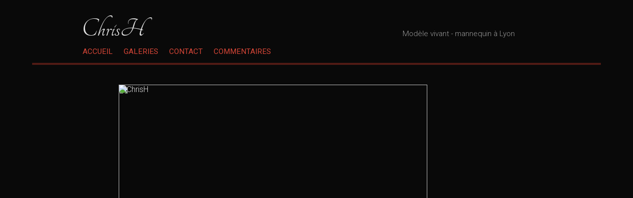

--- FILE ---
content_type: text/html; charset=UTF-8
request_url: https://chrishmodelelyon.book.fr/
body_size: 5493
content:
<!DOCTYPE html>
<html>
<head>
<title>ChrisH - Modèle vivant - mannequin à Lyon</title>
<meta name="robots" content="noimageai">
<meta charset="UTF-8">
<meta http-equiv="X-UA-Compatible" content="IE=edge">
<meta name="referrer" content="strict-origin-when-cross-origin">
<meta name="viewport" content="width=device-width, initial-scale=1.0">
<link rel="canonical" href="https://chrishmodelelyon.book.fr/">
<link rel="preconnect" href="https://fonts.googleapis.com">
<link rel="preconnect" href="https://fonts.gstatic.com" crossorigin>
<link rel="stylesheet" type="text/css" href="https://www.book.fr/templates/css-var/dark.css?v=704">
<link rel="stylesheet" type="text/css" href="https://www.book.fr/templates/common.min.css?v=704">
<link rel="stylesheet" type="text/css" href="https://www.book.fr/styles/form.min.css?v=c7">
<link rel="stylesheet" type="text/css" media="(min-width:1002px)" href="https://www.book.fr/templates/blight/style.css?v=704">
<link rel="stylesheet" type="text/css" media="(min-width:1002px)" href="https://fonts.googleapis.com/css?family=Roboto+Condensed:300,400|Roboto:300,300i,400,400i|Tangerine|Nothing+You+Could+Do&subset=latin-ext&display=swap">
<link rel="stylesheet" type="text/css" media="(max-width:1001px)" href="https://www.book.fr/templates/mobile/style.css?v=704">
<link rel="stylesheet" type="text/css" media="(max-width:1001px)" href="https://www.book.fr/templates/blight/mobile.css?v=704">
<link rel="stylesheet" type="text/css" media="(max-width:1001px)" href="https://fonts.googleapis.com/css?family=Roboto+Condensed:300,400,700|Roboto:300,300i,500,500i&subset=latin-ext&display=swap">
<style>@media (min-width:1002px){:root{--fw-regular:300;--fw-bold:400}#header strong{font-family:'Tangerine',sans-serif;font-size:3.5em!important;top:25px}h1,h2{font-family:'Nothing You Could Do',sans-serif}h1{font-size:1.4em}h2{font-size:1.2em}}a,a h1{color:#D54637}a:hover,a:hover h1{color:#EC7367}#corp{border-top-color:#511B15}#menu a:hover{background-color:#511B15}#menu>.has-submenu>a>span::after{border-color:#D54637}#menu>.has-submenu>a:hover>span::after{border-color:#EC7367}.ft-btn{background:#D54637}.ft-btn:hover{background:#EC7367}</style>
<link rel="alternate" type="application/rss+xml" title="News" href="/feed/news">
<link rel="alternate" type="application/rss+xml" title="Galerie d'accueil" href="/feed/galeries/intro">
<link rel="stylesheet" type="text/css" href="https://www.book.fr/libs/jquery/tooltipster-master-4/css/tooltipster-custom.css?v=c7">
<script type="text/javascript" src="https://www.book.fr/libs/jquery/jquery-3.3.1.min.js"></script>
<script type="text/javascript" src="https://www.book.fr/libs/jquery/tooltipster-master-4/js/tooltipster.bundle.min.js"></script>
<script type="text/javascript" src="https://www.book.fr/js/com.min.js?v=c10"></script>
<script type="text/javascript" src="https://www.book.fr/js/bk.min.js?v=738"></script>
<script type="text/javascript" src="https://www.book.fr/js/zoom.js?v=738"></script>
<script type="text/javascript" src="https://www.book.fr/js/autocomplete.min.js?v=c10"></script>
<script>let MAPBOX_ENDPOINT = "https://chrishmodelelyon.book.fr/";let MAPBOX_ACCESS_TOKEN = "pk.eyJ1IjoibGVhdGkiLCJhIjoiY2t2cnhmaGkzMnh6dDJvdGtpemlqOHAwcCJ9.ICsA367fLz3InupZmLdNGg";</script>
<script>
const domain = 'https://chrishmodelelyon.book.fr'; const id = 171070; const share = 1; const lg = 'fr'; const lg_more = 'Plus';
</script>
<meta property="og:title" content="ChrisH - Modèle vivant - mannequin à Lyon">
<meta property="og:description" content="...">
<meta property="og:image" content="https://chrishmodelelyon.book.fr/files/1/171070/g_20_8lWN8zlo0v.jpg"><meta property="og:image:width" content="800"><meta property="og:image:height" content="785">
<meta property="og:url" content="https://chrishmodelelyon.book.fr/">
<meta property="og:type" content="website">
<meta property="og:site_name" content="chrishmodelelyon.book.fr">
<meta name="twitter:card" content="summary_large_image">
<!-- FAVICON -->
<link rel="shortcut icon" href="https://www.book.fr/favicon.ico?v=6">
<link rel="icon" type="image/png" sizes="16x16" href="https://www.book.fr/favicon/favicon-16x16.png?v=6">
<link rel="icon" type="image/png" sizes="32x32" href="https://www.book.fr/favicon/favicon-32x32.png?v=6">
<link rel="apple-touch-icon" sizes="180x180" href="https://www.book.fr/favicon/apple-touch-icon.png?v=6">
<link rel="manifest" href="/favicon/manifest.php?n=ChrisH&v=2" crossorigin="use-credentials">
<link rel="mask-icon" href="https://www.book.fr/favicon/safari-pinned-tab.svg?v=6" color="#1177aa">
<meta name="msapplication-config" content="https://www.book.fr/favicon/browserconfig.xml?v=6">
<meta name="msapplication-TileColor" content="#000000">
<meta name="theme-color" content="#000000">
<!-- Font Awesome 5.12.2 -->
<script defer src="https://www.book.fr/libs/fontawesome/fontawesome-pro-5.15.2-web/js/brands.js?v=65"></script>
<script defer src="https://www.book.fr/libs/fontawesome/fontawesome-pro-5.15.2-web/js/light.js?v=65"></script>
<script defer src="https://www.book.fr/libs/fontawesome/fontawesome-pro-5.15.2-web/js/regular.js?v=65"></script>
<script defer src="https://www.book.fr/libs/fontawesome/fontawesome-pro-5.15.2-web/js/solid.js?v=65"></script>
<script defer src="https://www.book.fr/libs/fontawesome/fontawesome-pro-5.15.2-web/js/fontawesome.min.js"></script>
<script>var lang_partager = "Partager";</script>
<!-- Mat Modal -->
<link rel="stylesheet" type="text/css" href="https://www.book.fr/libs/mat-modal/style.css?v=c7">
<script type="text/javascript" src="https://www.book.fr/libs/mat-modal/script.js?v=c10"></script>
<!-- Social Share -->
<link rel="stylesheet" type="text/css" href="https://www.book.fr/styles/social-share.css?v=c7">
<script defer src="https://www.book.fr/js/social-share.js?v=c10"></script>
<script>
function addSlImg(i,u,r,h,t){const img=document.createElement('img');img.id='sl';img.src=`/sl.png?i=${i}&u=${u}&r=${r}&h=${h}&t=${t}`;img.setAttribute('importance','high');img.setAttribute('decoding','async');document.body.insertBefore(img,document.body.firstChild)}
document.addEventListener('DOMContentLoaded',function(){addSlImg(171070,'Lw%3D%3D','Tg%3D%3D','0ef4e9201a56b2ee4f0d84d5f55d50ca',1769099429)});
</script>
<!-- API -->
<script src="https://www.youtube.com/iframe_api"></script>
<script src="https://player.vimeo.com/api/player.js"></script>
<script src="https://w.soundcloud.com/player/api.js"></script>
<script src="https://www.book.fr/js/autopause.js?v=5"></script>
</head>
<body id="accueil" class="nojs nocopy fr tblight a4 b6 c4">
<script>
document.body.className = document.body.className.replace('nojs','js');
document.body.setAttribute('UA',navigator.userAgent);
</script>
<div id="page">
<div id="header">
<div id="titre"><strong><a href="/">ChrisH</a></strong><div id="localisation">Modèle vivant - mannequin à Lyon</div></div>
<div id="menu-bg"><div id="menu-container"><ul id="menu">
<li><a href="/">Accueil</a></li>
<li><a href="/galeries/">Galeries</a></li>
<li><a href="/contact/">Contact</a></li>
<li><a href="/commentaires/">Commentaires</a></li>
</ul></div></div>
<a href="javascript:BlockSwapBook('menu-container');onResizeMenu()" id="menulink"><i class="fas fa-bars"></i></a>
</div>
<div id="corp-bg"><div id="corp"><div id="corp-marge">
<ul id="home-gal2-s" class="tumb"><!--
--><li><a href="galeries/intro/portrait-vintage" onclick="return LB(this)"><div class="img-o l"><div><img data-src="/files/1/171070/g_10_y5YDjSE9Ej.jpg" src="[data-uri]" data-srcset="/files/1/171070/g_10_y5YDjSE9Ej.jpg 200w,/files/1/171070/g_20_y5YDjSE9Ej.jpg 800w" data-sizes="78px" class="lazyload" alt="Portrait vintage"></div></div></a></li><!--
--><li><a href="galeries/intro/terrestre-extra" onclick="return LB(this)"><div class="img-o l"><div><img data-src="/files/1/171070/g_10_9THa8lnpe9.jpg" src="[data-uri]" data-srcset="/files/1/171070/g_10_9THa8lnpe9.jpg 300w,/files/1/171070/g_20_9THa8lnpe9.jpg 800w,/files/1/171070/g_30_9THa8lnpe9.jpg 1600w,/files/1/171070/g_40_9THa8lnpe9.jpg 4000w" data-sizes="117px" class="lazyload" alt="Terrestre-extra"></div></div></a></li><!--
--><li><a href="galeries/intro/clown" onclick="return LB(this)"><div class="img-o l"><div><img data-src="/files/1/171070/g_10_ON4ENRUZ6E.jpg" src="[data-uri]" data-srcset="/files/1/171070/g_10_ON4ENRUZ6E.jpg 277w,/files/1/171070/g_20_ON4ENRUZ6E.jpg 800w,/files/1/171070/g_30_ON4ENRUZ6E.jpg 1600w,/files/1/171070/g_40_ON4ENRUZ6E.jpg 4000w" data-sizes="108px" class="lazyload" alt="Clown"></div></div></a></li><!--
--><li><a href="galeries/intro/cyberpunk" onclick="return LB(this)"><div class="img-o p"><div><img data-src="/files/1/171070/g_10_XBJbxczid7.jpg" src="[data-uri]" data-srcset="/files/1/171070/g_10_XBJbxczid7.jpg 200w,/files/1/171070/g_20_XBJbxczid7.jpg 532w,/files/1/171070/g_30_XBJbxczid7.jpg 1064w,/files/1/171070/g_40_XBJbxczid7.jpg 2660w" data-sizes="78px" style="margin-top:-12.6%" class="lazyload" alt="Cyberpunk"></div></div></a></li><!--
--><li><a href="galeries/intro/facepainting" onclick="return LB(this)"><div class="img-o l"><div><img data-src="/files/1/171070/g_10_EriTNqWFSi.jpg" src="[data-uri]" data-srcset="/files/1/171070/g_10_EriTNqWFSi.jpg 289w,/files/1/171070/g_20_EriTNqWFSi.jpg 800w,/files/1/171070/g_30_EriTNqWFSi.jpg 1600w,/files/1/171070/g_40_EriTNqWFSi.jpg 4000w" data-sizes="113px" class="lazyload" alt="Facepainting"></div></div></a></li><!--
--><li><a href="galeries/intro/rail" onclick="return LB(this)"><div class="img-o p"><div><img data-src="/files/1/171070/g_10_9jngtmAd2L.jpg" src="[data-uri]" data-srcset="/files/1/171070/g_10_9jngtmAd2L.jpg 200w,/files/1/171070/g_20_9jngtmAd2L.jpg 533w,/files/1/171070/g_30_9jngtmAd2L.jpg 1067w,/files/1/171070/g_40_9jngtmAd2L.jpg 2667w" data-sizes="78px" style="margin-top:-12.5%" class="lazyload" alt="Rail"></div></div></a></li><!--
--><li><a href="galeries/intro/duo-choc" onclick="return LB(this)"><div class="img-o l"><div><img data-src="/files/1/171070/g_10_Q33eCM5QpG.jpg" src="[data-uri]" data-srcset="/files/1/171070/g_10_Q33eCM5QpG.jpg 200w,/files/1/171070/g_20_Q33eCM5QpG.jpg 800w" data-sizes="78px" class="lazyload" alt="Duo choc"></div></div></a></li><!--
--><li><a href="galeries/intro/nature" onclick="return LB(this)"><div class="img-o l"><div><img data-src="/files/1/171070/g_10_rOPtf6gr1e.jpg" src="[data-uri]" data-srcset="/files/1/171070/g_10_rOPtf6gr1e.jpg 243w,/files/1/171070/g_20_rOPtf6gr1e.jpg 800w,/files/1/171070/g_30_rOPtf6gr1e.jpg 1600w,/files/1/171070/g_40_rOPtf6gr1e.jpg 4000w" data-sizes="95px" class="lazyload" alt="Nature"></div></div></a></li><!--
--><li><a href="galeries/intro/bleu" onclick="return LB(this)"><div class="img-o l"><div><img data-src="/files/1/171070/g_10_fzYv8IXzDD.jpg" src="[data-uri]" data-srcset="/files/1/171070/g_10_fzYv8IXzDD.jpg 300w,/files/1/171070/g_20_fzYv8IXzDD.jpg 800w,/files/1/171070/g_30_fzYv8IXzDD.jpg 1600w,/files/1/171070/g_40_fzYv8IXzDD.jpg 4000w" data-sizes="117px" class="lazyload" alt="Bleu"></div></div></a></li><!--
--><li><a href="galeries/intro/corps-fou-corps-beau" onclick="return LB(this)"><div class="img-o p"><div><img data-src="/files/1/171070/g_10_TNChPXnZic.jpg" src="[data-uri]" data-srcset="/files/1/171070/g_10_TNChPXnZic.jpg 200w,/files/1/171070/g_20_TNChPXnZic.jpg 534w,/files/1/171070/g_30_TNChPXnZic.jpg 1068w,/files/1/171070/g_40_TNChPXnZic.jpg 2670w" data-sizes="78px" style="margin-top:-12.5%" class="lazyload" alt="Corps fou - corps beau"></div></div></a></li><!--
--><li><a href="galeries/intro/double-exposition" onclick="return LB(this)"><div class="img-o p"><div><img data-src="/files/1/171070/g_10_j8ypq1E880.jpg" src="[data-uri]" data-srcset="/files/1/171070/g_10_j8ypq1E880.jpg 200w,/files/1/171070/g_20_j8ypq1E880.jpg 601w,/files/1/171070/g_30_j8ypq1E880.jpg 1202w,/files/1/171070/g_40_j8ypq1E880.jpg 3006w" data-sizes="78px" style="margin-top:-8.3%" class="lazyload" alt="Double exposition"></div></div></a></li><!--
--><li><a href="galeries/intro/carnation" onclick="return LB(this)"><div class="img-o l"><div><img data-src="/files/1/171070/g_10_C8lJpTD8qS.jpg" src="[data-uri]" data-srcset="/files/1/171070/g_10_C8lJpTD8qS.jpg 300w,/files/1/171070/g_20_C8lJpTD8qS.jpg 800w,/files/1/171070/g_30_C8lJpTD8qS.jpg 1600w,/files/1/171070/g_40_C8lJpTD8qS.jpg 4000w" data-sizes="117px" class="lazyload" alt="Carnation"></div></div></a></li><!--
--><li><a href="galeries/intro/nuit-americaine" onclick="return LB(this)"><div class="img-o p"><div><img data-src="/files/1/171070/g_10_7jCx39v1fN.jpg" src="[data-uri]" data-srcset="/files/1/171070/g_10_7jCx39v1fN.jpg 200w,/files/1/171070/g_20_7jCx39v1fN.jpg 533w,/files/1/171070/g_30_7jCx39v1fN.jpg 1067w,/files/1/171070/g_40_7jCx39v1fN.jpg 2667w" data-sizes="78px" style="margin-top:-12.5%" class="lazyload" alt="Nuit américaine"></div></div></a></li><!--
--><li><a href="galeries/intro/train-vert" onclick="return LB(this)"><div class="img-o p"><div><img data-src="/files/1/171070/g_10_XcEUSUbxkp.jpg" src="[data-uri]" data-srcset="/files/1/171070/g_10_XcEUSUbxkp.jpg 200w,/files/1/171070/g_20_XcEUSUbxkp.jpg 533w,/files/1/171070/g_30_XcEUSUbxkp.jpg 1067w,/files/1/171070/g_40_XcEUSUbxkp.jpg 2667w" data-sizes="78px" style="margin-top:-12.5%" class="lazyload" alt="Train vert"></div></div></a></li><!--
--><li><a href="galeries/intro/nature-en-n-b" onclick="return LB(this)"><div class="img-o p"><div><img data-src="/files/1/171070/g_10_zWPmkI2dCM.jpg" src="[data-uri]" data-srcset="/files/1/171070/g_10_zWPmkI2dCM.jpg 200w,/files/1/171070/g_20_zWPmkI2dCM.jpg 533w,/files/1/171070/g_30_zWPmkI2dCM.jpg 1067w,/files/1/171070/g_40_zWPmkI2dCM.jpg 2667w" data-sizes="78px" style="margin-top:-12.5%" class="lazyload" alt="Nature en N&amp;B"></div></div></a></li><!--
--><li><a href="galeries/intro/corps-a-corps" onclick="return LB(this)"><div class="img-o p"><div><img data-src="/files/1/171070/g_10_sLKUdf3qlT.jpg" src="[data-uri]" data-srcset="/files/1/171070/g_10_sLKUdf3qlT.jpg 200w,/files/1/171070/g_20_sLKUdf3qlT.jpg 533w,/files/1/171070/g_30_sLKUdf3qlT.jpg 1067w,/files/1/171070/g_40_sLKUdf3qlT.jpg 2667w" data-sizes="78px" style="margin-top:-12.5%" class="lazyload" alt="Corps a corps"></div></div></a></li><!--
--><li><a href="galeries/intro/portrait-3" onclick="return LB(this)"><div class="img-o l"><div><img data-src="/files/1/171070/g_10_S8KXb3EibU.jpg" src="[data-uri]" data-srcset="/files/1/171070/g_10_S8KXb3EibU.jpg 305w,/files/1/171070/g_20_S8KXb3EibU.jpg 800w,/files/1/171070/g_30_S8KXb3EibU.jpg 1600w,/files/1/171070/g_40_S8KXb3EibU.jpg 4000w" data-sizes="119px" class="lazyload" alt="Portrait - 3"></div></div></a></li><!--
--><li><a href="galeries/intro/cascade" onclick="return LB(this)"><div class="img-o p"><div><img data-src="/files/1/171070/g_10_VpMKpPy1XZ.jpg" src="[data-uri]" data-srcset="/files/1/171070/g_10_VpMKpPy1XZ.jpg 200w,/files/1/171070/g_20_VpMKpPy1XZ.jpg 542w" data-sizes="78px" style="margin-top:-11.9%" class="lazyload" alt="Cascade"></div></div></a></li><!--
--><li><a href="galeries/intro/steam-punk-20" onclick="return LB(this)"><div class="img-o p"><div><img data-src="/files/1/171070/g_10_CgP9dWR0YC.jpg" src="[data-uri]" data-srcset="/files/1/171070/g_10_CgP9dWR0YC.jpg 200w,/files/1/171070/g_20_CgP9dWR0YC.jpg 533w,/files/1/171070/g_30_CgP9dWR0YC.jpg 1067w,/files/1/171070/g_40_CgP9dWR0YC.jpg 2667w" data-sizes="78px" style="margin-top:-12.5%" class="lazyload" alt="Steam punk - 20"></div></div></a></li></ul>
<div id="home-gal-bd-left">
<div id="home-pg">
<div id="home-photo" class="w-100"><div class="img-pl" style="width:800px"><div style="padding-top:98.13%"><img src="/files/1/171070/g_20_8lWN8zlo0v.jpg" srcset="/files/1/171070/g_10_8lWN8zlo0v.jpg 204w,/files/1/171070/g_20_8lWN8zlo0v.jpg 800w" sizes="(min-width:800px)800px,100vn" alt="ChrisH"><img src="/files/1/171070/g_10_8lWN8zlo0v.jpg"></div></div>
</div><dl>
	<dt>Age</dt><dd>61 ans</dd>
	<dt>Hauteur</dt><dd>175 cm - 5'9''</dd>
	<dt>Poids</dt><dd>57 kg - 127 lbs</dd>
	<dt>Poitrine</dt><dd>96 cm - 38'' </dd>
	<dt>Taille</dt><dd>73 cm - 29''</dd>
	<dt>Hanches</dt><dd>89 cm - 35''</dd>
	<dt>Confection</dt><dd>34</dd>
	<dt>Pointure</dt><dd>42</dd>
	<dt>Yeux</dt><dd>Marron</dd>
	<dt>Cheveux</dt><dd>Gris</dd>
	<dt>Tatouages</dt><dd>Très visibles</dd>
	<dt>Piercings</dt><dd>Très visibles</dd>
</dl>
<div id="home-news">
<h2><a href="/news/je-defile-a-aix-les-bains-le-8-septembre-2018">Je défile à Aix les Bains le 8 septembre 2018</a></h2>
<div class="indent bkedit">
<p>Dimanche 17 Juin 2018</p>
<p class="center"><strong>Venez nombreux me voir défiler au Palais des Congrès d'Aix les Bains le 8 septembre 2018.<br>C'est un "défilé couture" organisé par<a href="https://fashionpossibleinternationality606880445.wordpress.com/" target="_blank"><em> Fashion Possible Internationality</em></a>, association Loi 1901 qui s’est donnée pour mission de lutter contre la discrimination des personnes atteintes de maladies rares et orphelines, et de rendre possibles des rêves qui ne l’étaient pas.</strong></p>
<p class="news_link"><a href="/news/je-defile-a-aix-les-bains-le-8-septembre-2018#ajouter-un-commentaire">Ajouter un commentaire</a></p>
</div>
<h2><a href="/news/mon-interview-comme-modele-vivant-rue89-obs-15-01-2018">Mon interview comme modèle vivant - Rue89 (Obs) 15/01/2018</a></h2>
<div class="indent bkedit">
<p>Vendredi 09 Février 2018</p>
<p class="center"><a href="https://www.nouvelobs.com/rue89/nos-vies-intimes/20180115.OBS0618/ils-sont-modeles-vivants-et-nous-racontent-la-nudite-donne-de-la-puissance.html" target="_blank"><strong>Ils sont modèles vivants, et nous racontent : "La nudité donne de la puissance"</strong></a><br><strong><em>Dans le murmure des ateliers, ils offrent leur corps nu aux fusains, crayons et pastels des artistes ou étudiants en art. Paroles de modèles vivants. .../...</em> Par Chloé PILORGET-REZZOUK<br>Publié dans Rue89 le 15 janvier 2018 à 11h49</strong></p>
<p class="news_link"><a href="/news/mon-interview-comme-modele-vivant-rue89-obs-15-01-2018#ajouter-un-commentaire">Ajouter un commentaire</a></p>
</div>
<h2><a href="/news/au-service-de-l-art-et-des-artistes">Au service de l'art et des artistes...</a></h2>
<div class="indent bkedit">
<p>Mercredi 01 Novembre 2017</p>
<p class="center"><strong><em>Je suis M</em></strong><em><strong>odèle vivant depuis plusieurs années pour des écoles d'art, des ateliers privés et des associations d'artistes...</strong></em></p>
<p class="center"><em><strong>Je réalise des poses de quelques minutes à plus de 2 heures pour les cours de croquis, dessin de personnages, dessin anatomique, peinture, sculpture...<br>Je suis en mesure de prendre de nombreuses poses, pour mon visage, mon corps ou des parties de mon corps, habillé ou nu.<br>Mon physique plutôt sportif (mince avec une musculature bien dessinée) met en évidence des lignes anatomiques appréciables au regard de mes précédentes expériences.<br>Je suis actuellement à l'écoute de toute proposition <strong><em>d'heures de pose, figuration sur des tournages, mannequinat, modèle photo...</em></strong></strong></em></p>
<hr>
<p class="center"><em><strong>N'hésitez pas à visiter mon site internet <a href="http://www.chrish-modelevivant.com" target="_blank">www.chrish-modelevivant.com</a><br>et mes pages<br>Facebook <a href="http://www.facebook.com/chrishmodelelyon" target="_blank">www.facebook.com/chrishmodelelyon</a><br>Instagram <a href="http://www.instagram.com/chrishmodelelyon" target="_blank">www.instagram.com/chrishmodelelyon</a></strong></em></p>
<p class="news_link"><a href="/news/au-service-de-l-art-et-des-artistes#ajouter-un-commentaire">Ajouter un commentaire</a></p>
</div>
</div>
</div>
</div>
<div class="clear"></div><div class="btn share_buttons" onclick="socialShare();">
<i class="fal fa-share-alt" onclick="socialShare('https://chrishmodelelyon.book.fr/');"></i> Partager</div>
<div id="corp-clear">&nbsp;</div>

</div></div></div>
	
	<div id="footer">
		<div id="footer-bg2">
<div><a id="follow-button" class="ft-btn">Suivre</a><a href="https://www.book.fr/chrishmodelelyon?ref=171070" class="ft-btn"  target="_blank">Flux</a><script>$('#follow-button').click(function() {
        window.location.href = 'https://www.book.fr/fbtn.php?ref=171070&action=1&id=171070&return=https%3A%2F%2Fchrishmodelelyon.book.fr%2F&go_log=0&t=1769099429&tk=3e34148cc2941e71a4df54702cf4ea32';});</script><a class="social-link" title="Email" href="/contact/"><i class="fa fa-envelope"></i></a></div>						<div>4 105 visiteurs depuis le 01/11/2017</div>
						<div>© 2026 - Powered by <a href="https://www.book.fr/?ref=171070" target="_blank">Book.fr</a>
			</div>
		</div>
	</div>

<!-- Scroll Top -->
<div id="footer-toplink" onclick="Top();" style="cursor:pointer"><div><i class="fas fa-arrow-up fa-lg"></i></div></div>
</div>
<div id="is-mobile"></div>
<script>
initModal();
window.addEventListener('scroll', ShowScrollTop);
hideAnchorsTitle();
hackBkeditImgLink();
NoCopy();
initTooltips();
if ('serviceWorker' in navigator) { navigator.serviceWorker.register('/sw.js'); };
</script>
</body>
</html>
